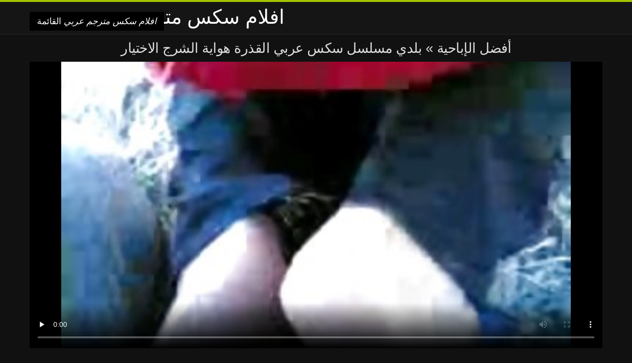

--- FILE ---
content_type: text/html; charset=UTF-8
request_url: https://ar.asoti.net/video/1982/%D8%A8%D9%84%D8%AF%D9%8A-%D9%85%D8%B3%D9%84%D8%B3%D9%84-%D8%B3%D9%83%D8%B3-%D8%B9%D8%B1%D8%A8%D9%8A-%D8%A7%D9%84%D9%82%D8%B0%D8%B1%D8%A9-%D9%87%D9%88%D8%A7%D9%8A%D8%A9-%D8%A7%D9%84%D8%B4%D8%B1%D8%AC-%D8%A7%D9%84%D8%A7%D8%AE%D8%AA%D9%8A%D8%A7%D8%B1/
body_size: 9158
content:
<!DOCTYPE html>
<html lang="ar" dir="rtl">
<head>
<meta charset="UTF-8">
<meta name="viewport" content="width=device-width, initial-scale=1">
<title>بلدي مسلسل سكس عربي القذرة هواية الشرج الاختيار | افلام سكس مترجم عربي </title>
<meta name="description" content="بلدي مسلسل سكس عربي القذرة هواية الشرج الاختيار"/>
<link rel="canonical" href="https://ar.asoti.net/video/1982/بلدي-مسلسل-سكس-عربي-القذرة-هواية-الشرج-الاختيار/"/>
<meta property="og:locale" content="ar"/>
<meta property="og:type" content="website"/>
<meta property="og:title" content="بلدي مسلسل سكس عربي القذرة هواية الشرج الاختيار | افلام سكس مترجم عربي "/>
<meta property="og:description" content="بلدي مسلسل سكس عربي القذرة هواية الشرج الاختيار"/>
<meta property="og:url" content="https://ar.asoti.net/video/1982/بلدي-مسلسل-سكس-عربي-القذرة-هواية-الشرج-الاختيار/"/>
<meta property="og:site_name" content="تحقق xxx أشرطة الفيديو على الانترنت مجانا "/>
<meta name="twitter:card" content="summary"/>
<meta name="twitter:description" content="بلدي مسلسل سكس عربي القذرة هواية الشرج الاختيار"/>
<meta name="twitter:title" content="بلدي مسلسل سكس عربي القذرة هواية الشرج الاختيار | افلام سكس مترجم عربي "/>
<link rel="stylesheet" type="text/css" href="https://ar.asoti.net/files/style.css" media="all"/>
<link rel="shortcut icon" type="image/x-icon" href="https://ar.asoti.net/files/rp.png">
<base target="_blank">
<style>body,
#over-ad{background-color:#111;color:#fff;}
a,
h1, h2, h3, h4{color:#ddd;}
#header .header,
#content.single .video-single .video-description .meta span.tags a{background-color:#151515;border-bottom-color:#252525;}
#header .header .navicon a{color:#aaa;}
#header .header .navicon a:hover{color:#fff;}
#header .search input{color:#fff;background:#222;border-color:#252525;}
#categories-list,
ul#filters li a{border-color:#252525;}
.pagenavi a,
#content.single #comments input, #content.single #comments textarea{background:#222 !important;color:#fff;}
#footer,
.video .video-header span,
#content.single .video-single .video-player .video-meta,
#content.single #comments li,
#content.single .video-single .video-description .meta{border-color:#222;}
.pagenavi span.current,
#aside ul li a,
#share-post ul li a{color:#111;}
.section-title.special,
.c-tabs-nav__link:hover{background:transparent;color:#fff;border-color:#222;}
#content.single #comments input, #content.single #comments textarea{border:1px solid #333;}
#header .search button{color:#888;}
@media (min-width: 560px) {
ul#filters li a:hover{background:transparent;color:#fff;border-color:#222;}
}
@media (min-width: 960px) {
#header .header .navicon a{background:#333;}
#header{border-bottom-color:#252525;}
}
#aside ul li{background-color:#ffffff;}
#aside.open{overflow:scroll;}
.meta{color:#444;}</style><style title="dynamic-css" class="options-output">a.btn, button.btn, .pagenavi a, .pagenavi span.current, #header .header .navicon a:hover{background-color:#a5c300;}
#aside ul li.close a i, ul#filters li.active a, .video .video-header span i, #content.single .video-single .video-player .video-meta i, .c-tabs-nav__link.is-active, #footer .seo-text h1, .video:hover .video-header h2{color:#a5c300;}
#content.single #comments input:focus, #content.single #comments textarea:focus, ul#filters li.active a, .c-tabs-nav__link.is-active{border-color:#a5c300;}
#header{border-top-color:#a5c300;}
@media (min-width: 1200px) {
.video, .video-thumb{height: auto; width:352px;}
}
@media (max-width: 1200px) {
.video, .video-thumb{height: auto; width:352px;}
}
@media (max-width: 960px) {
.video, .video-thumb{height: auto; width:352px;}
}
@media (max-width: 720px) {
.video, .video-thumb{height: auto; width:352px;}
}
@media (max-width: 560px) {
.video, .video-thumb{height: auto; width:320px;}
}
@media (max-width: 420px) {
.video, .video-thumb{height: auto; width:266.7px;}
}
@media (max-width: 320px) {
.video, .video-thumb{height: auto; width:213.3px;}
}
.video-header h2 {max-height: 17px;}
</style></head>
<body class="home blog" itemscope>
<aside id="aside">
<div id="mask" data-toggle="#aside"></div><ul>
<li class="close"><a href="#" target="_self" data-toggle="#aside"><i class="fa fa-close">افلام سكس مترجم عربي</i></a></li>
<li id="menu-item-5375" class="menu-item menu-item-type-taxonomy menu-item-object-category menu-item-5375"><a href="/category/amateur/">الهواة xxx</a></li><li id="menu-item-5375" class="menu-item menu-item-type-taxonomy menu-item-object-category menu-item-5375"><a href="/category/hd/">مثير hd</a></li><li id="menu-item-5375" class="menu-item menu-item-type-taxonomy menu-item-object-category menu-item-5375"><a href="/category/asian/">الجنس الشرقي</a></li><li id="menu-item-5375" class="menu-item menu-item-type-taxonomy menu-item-object-category menu-item-5375"><a href="/category/teens/">صغيرتي عارية</a></li><li id="menu-item-5375" class="menu-item menu-item-type-taxonomy menu-item-object-category menu-item-5375"><a href="/category/milf/">مثير جبهة مورو</a></li><li id="menu-item-5375" class="menu-item menu-item-type-taxonomy menu-item-object-category menu-item-5375"><a href="/category/matures/">ناضجة ومثير</a></li><li id="menu-item-5375" class="menu-item menu-item-type-taxonomy menu-item-object-category menu-item-5375"><a href="/category/blowjobs/">لطيف عارية</a></li><li id="menu-item-5375" class="menu-item menu-item-type-taxonomy menu-item-object-category menu-item-5375"><a href="/category/big_boobs/">كامل الثدي</a></li><li id="menu-item-5375" class="menu-item menu-item-type-taxonomy menu-item-object-category menu-item-5375"><a href="/category/hardcore/">المتشددين الفيديو</a></li><li id="menu-item-5375" class="menu-item menu-item-type-taxonomy menu-item-object-category menu-item-5375"><a href="/category/anal/">الجنس الشرجي</a></li><li id="menu-item-5375" class="menu-item menu-item-type-taxonomy menu-item-object-category menu-item-5375"><a href="/category/japanese/">اليابانية</a></li><li id="menu-item-5375" class="menu-item menu-item-type-taxonomy menu-item-object-category menu-item-5375"><a href="/category/cumshots/">شاعر المليون أشرطة الفيديو</a></li><li id="menu-item-5375" class="menu-item menu-item-type-taxonomy menu-item-object-category menu-item-5375"><a href="/category/masturbation/">الاستمناء</a></li><li id="menu-item-5375" class="menu-item menu-item-type-taxonomy menu-item-object-category menu-item-5375"><a href="/category/voyeur/">المتلصص</a></li><li id="menu-item-5375" class="menu-item menu-item-type-taxonomy menu-item-object-category menu-item-5375"><a href="/category/pussy/">كس</a></li><li id="menu-item-5375" class="menu-item menu-item-type-taxonomy menu-item-object-category menu-item-5375"><a href="/category/old+young/">قديم + شاب</a></li><li id="menu-item-5375" class="menu-item menu-item-type-taxonomy menu-item-object-category menu-item-5375"><a href="/category/babes/">الإباحية فاتنة</a></li><li id="menu-item-5375" class="menu-item menu-item-type-taxonomy menu-item-object-category menu-item-5375"><a href="/category/grannies/">غران</a></li><li id="menu-item-5375" class="menu-item menu-item-type-taxonomy menu-item-object-category menu-item-5375"><a href="/category/public_nudity/">عارية في الهواء الطلق</a></li><li id="menu-item-5375" class="menu-item menu-item-type-taxonomy menu-item-object-category menu-item-5375"><a href="/category/wife/">زوجة</a></li><li id="menu-item-5375" class="menu-item menu-item-type-taxonomy menu-item-object-category menu-item-5375"><a href="/category/bbw/">الدهون الساخنة النساء</a></li><li id="menu-item-5375" class="menu-item menu-item-type-taxonomy menu-item-object-category menu-item-5375"><a href="/category/lesbians/">مثليه أشرطة الفيديو</a></li><li id="menu-item-5375" class="menu-item menu-item-type-taxonomy menu-item-object-category menu-item-5375"><a href="/category/interracial/">مثير عرقي</a></li><li id="menu-item-5375" class="menu-item menu-item-type-taxonomy menu-item-object-category menu-item-5375"><a href="/category/blondes/">الشقراوات</a></li><li id="menu-item-5375" class="menu-item menu-item-type-taxonomy menu-item-object-category menu-item-5375"><a href="/category/hidden_cams/">كاميرات خفية</a></li><li id="menu-item-5375" class="menu-item menu-item-type-taxonomy menu-item-object-category menu-item-5375"><a href="/category/brunettes/">مثير السمراوات</a></li><li id="menu-item-5375" class="menu-item menu-item-type-taxonomy menu-item-object-category menu-item-5375"><a href="/category/german/">مثير الألمانية</a></li><li id="menu-item-5375" class="menu-item menu-item-type-taxonomy menu-item-object-category menu-item-5375"><a href="/category/creampie/">Creampie</a></li><li id="menu-item-5375" class="menu-item menu-item-type-taxonomy menu-item-object-category menu-item-5375"><a href="/category/tits/">الثدي</a></li><li id="menu-item-5375" class="menu-item menu-item-type-taxonomy menu-item-object-category menu-item-5375"><a href="/category/hairy/">مثير شعر</a></li><li id="menu-item-5375" class="menu-item menu-item-type-taxonomy menu-item-object-category menu-item-5375"><a href="/category/sex_toys/">الجنس ولعب اطفال</a></li><li id="menu-item-5375" class="menu-item menu-item-type-taxonomy menu-item-object-category menu-item-5375"><a href="/category/femdom/">مثير فيمدوم</a></li><li id="menu-item-5375" class="menu-item menu-item-type-taxonomy menu-item-object-category menu-item-5375"><a href="/category/handjobs/">الإستمناء</a></li><li id="menu-item-5375" class="menu-item menu-item-type-taxonomy menu-item-object-category menu-item-5375"><a href="/category/pov/">مثير بوف</a></li><li id="menu-item-5375" class="menu-item menu-item-type-taxonomy menu-item-object-category menu-item-5375"><a href="/category/bdsm/">عبودية الجنس</a></li><li id="menu-item-5375" class="menu-item menu-item-type-taxonomy menu-item-object-category menu-item-5375"><a href="/category/group_sex/">مجموعة الإباحية</a></li><li id="menu-item-5375" class="menu-item menu-item-type-taxonomy menu-item-object-category menu-item-5375"><a href="/category/flashing/">وامض</a></li><li id="menu-item-5375" class="menu-item menu-item-type-taxonomy menu-item-object-category menu-item-5375"><a href="/category/webcams/">مثير كاميرات</a></li><li id="menu-item-5375" class="menu-item menu-item-type-taxonomy menu-item-object-category menu-item-5375"><a href="/category/facials/">مثير الوجه</a></li><li id="menu-item-5375" class="menu-item menu-item-type-taxonomy menu-item-object-category menu-item-5375"><a href="/category/pornstars/">مجيد</a></li>
</ul>
</aside>
<header id="header">
<div class="header"> <div class="container"> <a href="https://ar.asoti.net"> <div style="color: white; font-size: 40px; margin-left: 100px;">افلام سكس مترجم عربي</div></a>
<nav class="navicon">
<a href="#" target="_self" data-toggle="#aside" style="color: white; 40px; background-color:#000000;"><i class="fa fa-navicon">افلام سكس مترجم عربي</i> <span>القائمة </span></a>
<a href="#" target="_self" class="right switch" data-toggle="body"><i class="fa fa-th-list">افلام سكس مترجم عربي</i></a>
</nav></div></div></header>
<style>.botones{position:relative;margin:6px 10px 0;text-align:center}
.botones a{border:1px solid #b7b7b7;display:block;width:49%;margin:0;line-height:28px;float:left;color:#525252;font-size:11px;font-weight:700;text-transform:uppercase;text-decoration:none;-moz-border-radius:4px;-o-border-radius:4px;-ms-border-radius:4px;-webkit-border-radius:4px;border-radius:4px;background:#e6e6e6;background:-moz-linear-gradient(top,#fff 0,#e6e6e6 100%);background:-webkit-gradient(linear,left top,left bottom,color-stop(0,#fff),color-stop(100%,#e6e6e6));background:-webkit-linear-gradient(top,#fff 0,#e6e6e6 100%);background:-o-linear-gradient(top,#fff 0,#e6e6e6 100%);background:-ms-linear-gradient(top,#fff 0,#e6e6e6 100%);background:linear-gradient(top,#fff 0,#e6e6e6 100%);filter:progid:DXImageTransform.Microsoft.gradient(startColorstr='#ffffff',endColorstr='#E6E6E6',GradientType=0)}
.botones a.baise{float:right}</style>
<main id="main">
<div class="container"> <section id="content" class="single"> <div> <article itemscope="" itemtype="http://schema.org/Article" class="video-single post-1982 post type-post status-publish format-standard has-post-thumbnail hentry category-porn"> <div class="video-player"><h1 class="video-title">
<span><a href="https://ar.asoti.net/">أفضل الإباحية </a></span> » بلدي مسلسل سكس عربي القذرة هواية الشرج الاختيار</h1>
<div class="player"> <div class="tr-reproductor">
<style>.play21 { padding-bottom: 50%; position: relative; overflow:hidden; clear: both; margin: 5px 0;}
.play21 video { position: absolute; top: 0; left: 0; width: 100%; height: 100%; background-color: #000; }</style>
<div class="play21">
<video preload="none" controls poster="https://ar.asoti.net/media/thumbs/2/v01982.jpg?1624149145"><source src="https://vs4.videosrc.net/s/6/66/6635a8aaa02df4a9b21d997d01ed0fb1.mp4?md5=4aS69DeiN_TAPzy8iUSjvw&expires=1769622197" type="video/mp4"/></video>
</div>
</div></div><div class="video-meta"> <span class="duration"><i class="fa fa-clock-o" aria-hidden="true"></i>03:19</span></div></div><div class="left-col"> <div id="tabs"> <div class="c-tabs-nav"> <a href="#" class="c-tabs-nav__link is-active"> <i class="fa fa-info-circle">افلام سكس مترجم عربي</i>
<span>حول الكبار xxx أشرطة الفيديو </span> </a> <div class="c-tab is-active"> <div class="c-tab__content video-description"> <div class="the-content"><p>بلدي مسلسل سكس عربي القذرة هواية الشرج الاختيار</p></div>

<footer class="meta">
<span style="color:#EEEEFF;"><strong>فئة XXX : </strong><a href="/category/arab/" class="link" alt="العربية الإباحية">العربية الإباحية </a>, <a href="/category/wife/" class="link" alt="زوجة">زوجة </a>,  
<a href="/tag/157/" class="link" alt="مسلسل سكس عربي">مسلسل سكس عربي </a>, </span>
</footer></div></div></div></div></div>
<div class="right-col">
<div id="ad-space">
&nbsp;
<!--banner -->
</div>
</div></article></div><div class="related">
<span class="section-title special">مماثلة الكبار xxx أفلام </span>
<article itemscope="" class="video infinite post-9052 post type-post status-publish format-standard has-post-thumbnail hentry category-porn"> <a href="https://ar.asoti.net/link.php" title="كاتي مورغان اقوى افلام السكس المترجمة الفتاة"> <figure class="video-thumb"> <div class="meta"> <span class="duration">06:23</span></div><img width="352" height="198" src="https://ar.asoti.net/media/thumbs/3/v09443.jpg?1626220987" data-original="https://ar.asoti.net/media/thumbs/3/v09443.jpg?1626220987" class="lazy attachment-loop-thumb size-loop-thumb wp-post-image" loading="lazy" alt=""/><noscript><img width="352" height="198" src="https://ar.asoti.net/media/thumbs/3/v09443.jpg?1626220987" class="attachment-loop-thumb size-loop-thumb wp-post-image" alt=""/></noscript></figure>
<header class="video-header"><span class="views"></span>
<h2>كاتي مورغان اقوى افلام السكس المترجمة الفتاة</h2>
</header></a></article><article itemscope="" class="video infinite post-9052 post type-post status-publish format-standard has-post-thumbnail hentry category-porn"> <a href="/video/9714/%D9%84%D9%8A%D9%86%D8%A7-%D8%B3%D8%A7%D9%83%D8%B3-%D9%85%D8%AA%D8%B1%D8%AC%D9%85-%D8%B9%D8%B1%D8%A8%D9%8A-%D8%AA%D9%8A%D9%83%D9%8A%D9%84%D8%A7-%D9%83%D9%85%D8%A7-%D8%AC%D9%8A%D9%84-%D8%A7%D9%84%D8%AD%D8%A8-%D8%A3%D9%86%D8%AA-%D8%A7%D9%84%D8%B4%D8%B1/" title="لينا ساكس مترجم عربي تيكيلا كما جيل الحب ، أنت الشر"> <figure class="video-thumb"> <div class="meta"> <span class="duration">01:45</span></div><img width="352" height="198" src="https://ar.asoti.net/media/thumbs/4/v09714.jpg?1624356098" data-original="https://ar.asoti.net/media/thumbs/4/v09714.jpg?1624356098" class="lazy attachment-loop-thumb size-loop-thumb wp-post-image" loading="lazy" alt=""/><noscript><img width="352" height="198" src="https://ar.asoti.net/media/thumbs/4/v09714.jpg?1624356098" class="attachment-loop-thumb size-loop-thumb wp-post-image" alt=""/></noscript></figure>
<header class="video-header"><span class="views"></span>
<h2>لينا ساكس مترجم عربي تيكيلا كما جيل الحب ، أنت الشر</h2>
</header></a></article><article itemscope="" class="video infinite post-9052 post type-post status-publish format-standard has-post-thumbnail hentry category-porn"> <a href="https://ar.asoti.net/link.php" title="إيطالية porno محارم مترجم ناضجة نجوم"> <figure class="video-thumb"> <div class="meta"> <span class="duration">03:10</span></div><img width="352" height="198" src="https://ar.asoti.net/media/thumbs/3/v09503.jpg?1624257997" data-original="https://ar.asoti.net/media/thumbs/3/v09503.jpg?1624257997" class="lazy attachment-loop-thumb size-loop-thumb wp-post-image" loading="lazy" alt=""/><noscript><img width="352" height="198" src="https://ar.asoti.net/media/thumbs/3/v09503.jpg?1624257997" class="attachment-loop-thumb size-loop-thumb wp-post-image" alt=""/></noscript></figure>
<header class="video-header"><span class="views"></span>
<h2>إيطالية porno محارم مترجم ناضجة نجوم</h2>
</header></a></article><article itemscope="" class="video infinite post-9052 post type-post status-publish format-standard has-post-thumbnail hentry category-porn"> <a href="/video/7226/%D9%85%D8%AB%D9%8A%D8%B1-%D8%A7%D9%84%D8%B3%D9%85%D8%B1%D8%A7%D9%88%D8%A7%D8%AA-%D8%A7%D9%81%D9%84%D8%A7%D9%85-%D9%85%D8%AD%D8%A7%D8%B1%D9%85-%D9%85%D8%AA%D8%B1%D8%AC%D9%85-%D8%B9%D8%B1%D8%A8%D9%8A-%D9%84%D8%B9%D8%A8%D8%A9-%D8%AC%D9%85%D9%8A%D9%84%D8%A9/" title="مثير السمراوات افلام محارم مترجم عربي لعبة جميلة"> <figure class="video-thumb"> <div class="meta"> <span class="duration">01:19</span></div><img width="352" height="198" src="https://ar.asoti.net/media/thumbs/6/v07226.jpg?1624182439" data-original="https://ar.asoti.net/media/thumbs/6/v07226.jpg?1624182439" class="lazy attachment-loop-thumb size-loop-thumb wp-post-image" loading="lazy" alt=""/><noscript><img width="352" height="198" src="https://ar.asoti.net/media/thumbs/6/v07226.jpg?1624182439" class="attachment-loop-thumb size-loop-thumb wp-post-image" alt=""/></noscript></figure>
<header class="video-header"><span class="views"></span>
<h2>مثير السمراوات افلام محارم مترجم عربي لعبة جميلة</h2>
</header></a></article><article itemscope="" class="video infinite post-9052 post type-post status-publish format-standard has-post-thumbnail hentry category-porn"> <a href="/video/9987/%D8%AC%D9%85%D9%8A%D9%84-%D9%8A%D9%82%D9%84%D9%83-%D9%81%D9%8A-%D9%85%D8%AD%D8%B7%D8%A9-%D8%A7%D9%84%D8%AD%D8%A7%D9%81%D9%84%D8%A7%D8%AA-%D8%A7%D9%84%D8%B1%D8%AC%D9%84-%D8%A7%D9%84%D8%B9%D8%AC%D9%88%D8%B2-%D8%A7%D8%A8%D9%86-%D8%A7%D8%AC%D9%85%D9%84-%D8%A7%D9%81%D9%84%D8%A7%D9%85-%D8%B3%D9%83%D8%B3-%D8%A7%D8%AC%D9%86%D8%A8%D9%8A-%D9%85%D8%AA%D8%B1%D8%AC%D9%85-%D8%A3%D8%AE%D9%8A%D9%87-400-/" title="جميل يقلك في محطة الحافلات. الرجل العجوز: ابن اجمل افلام سكس اجنبي مترجم أخيه 400 !!"> <figure class="video-thumb"> <div class="meta"> <span class="duration">02:18</span></div><img width="352" height="198" src="https://ar.asoti.net/media/thumbs/7/v09987.jpg?1627608794" data-original="https://ar.asoti.net/media/thumbs/7/v09987.jpg?1627608794" class="lazy attachment-loop-thumb size-loop-thumb wp-post-image" loading="lazy" alt=""/><noscript><img width="352" height="198" src="https://ar.asoti.net/media/thumbs/7/v09987.jpg?1627608794" class="attachment-loop-thumb size-loop-thumb wp-post-image" alt=""/></noscript></figure>
<header class="video-header"><span class="views"></span>
<h2>جميل يقلك في محطة الحافلات. الرجل العجوز: ابن اجمل افلام سكس اجنبي مترجم أخيه 400 !!</h2>
</header></a></article><article itemscope="" class="video infinite post-9052 post type-post status-publish format-standard has-post-thumbnail hentry category-porn"> <a href="/video/9756/%D8%B9%D8%B0%D8%B1%D8%A7%D8%A1-%D8%B5%D8%AF%D9%8A%D9%82%D8%A9-%D8%B4%D8%B1%D8%AC%D9%8A-%D8%AE%D8%B7%D9%88%D8%A9-%D9%85%D9%88%D8%A7%D9%82%D8%B9-%D8%A7%D8%A8%D8%A7%D8%AD%D9%8A%D8%A9-%D9%85%D8%AA%D8%B1%D8%AC%D9%85%D8%A9-%D9%84%D9%84%D8%B9%D8%B1%D8%A8%D9%8A%D8%A9-%D8%B4%D9%82%D9%8A%D9%82/" title="عذراء صديقة شرجي خطوة مواقع اباحية مترجمة للعربية شقيق"> <figure class="video-thumb"> <div class="meta"> <span class="duration">01:22</span></div><img width="352" height="198" src="https://ar.asoti.net/media/thumbs/6/v09756.jpg?1626830289" data-original="https://ar.asoti.net/media/thumbs/6/v09756.jpg?1626830289" class="lazy attachment-loop-thumb size-loop-thumb wp-post-image" loading="lazy" alt=""/><noscript><img width="352" height="198" src="https://ar.asoti.net/media/thumbs/6/v09756.jpg?1626830289" class="attachment-loop-thumb size-loop-thumb wp-post-image" alt=""/></noscript></figure>
<header class="video-header"><span class="views"></span>
<h2>عذراء صديقة شرجي خطوة مواقع اباحية مترجمة للعربية شقيق</h2>
</header></a></article><article itemscope="" class="video infinite post-9052 post type-post status-publish format-standard has-post-thumbnail hentry category-porn"> <a href="/video/9096/%D9%85%D8%AB%D9%8A%D8%B1-%D8%A7%D9%84%D8%AC%D9%85%D8%A7%D9%84-%D9%83%D8%A7%D8%B1%D9%85%D9%86-%D8%A7%D9%84%D8%AA%D9%88%D8%A7%D8%A6%D9%85-%D8%B3%D9%83%D8%B3-%D8%A7%D8%AC%D9%86%D8%A8%D9%8A-%D9%88%D8%B9%D8%B1%D8%A8%D9%8A-%D9%81%D9%8A%D9%84%D9%85/" title="مثير الجمال كارمن التوائم سكس اجنبي وعربي فيلم"> <figure class="video-thumb"> <div class="meta"> <span class="duration">02:10</span></div><img width="352" height="198" src="https://ar.asoti.net/media/thumbs/6/v09096.jpg?1626652962" data-original="https://ar.asoti.net/media/thumbs/6/v09096.jpg?1626652962" class="lazy attachment-loop-thumb size-loop-thumb wp-post-image" loading="lazy" alt=""/><noscript><img width="352" height="198" src="https://ar.asoti.net/media/thumbs/6/v09096.jpg?1626652962" class="attachment-loop-thumb size-loop-thumb wp-post-image" alt=""/></noscript></figure>
<header class="video-header"><span class="views"></span>
<h2>مثير الجمال كارمن التوائم سكس اجنبي وعربي فيلم</h2>
</header></a></article><article itemscope="" class="video infinite post-9052 post type-post status-publish format-standard has-post-thumbnail hentry category-porn"> <a href="https://ar.asoti.net/link.php" title="دا-صور كس ليون هو آلة مقاطع سكس مترجم عربي المياه"> <figure class="video-thumb"> <div class="meta"> <span class="duration">01:31</span></div><img width="352" height="198" src="https://ar.asoti.net/media/thumbs/2/v08232.jpg?1624088732" data-original="https://ar.asoti.net/media/thumbs/2/v08232.jpg?1624088732" class="lazy attachment-loop-thumb size-loop-thumb wp-post-image" loading="lazy" alt=""/><noscript><img width="352" height="198" src="https://ar.asoti.net/media/thumbs/2/v08232.jpg?1624088732" class="attachment-loop-thumb size-loop-thumb wp-post-image" alt=""/></noscript></figure>
<header class="video-header"><span class="views"></span>
<h2>دا-صور كس ليون هو آلة مقاطع سكس مترجم عربي المياه</h2>
</header></a></article><article itemscope="" class="video infinite post-9052 post type-post status-publish format-standard has-post-thumbnail hentry category-porn"> <a href="https://ar.asoti.net/link.php" title="جيسيكا افلام سكس محارم كامل مترجم 2"> <figure class="video-thumb"> <div class="meta"> <span class="duration">05:26</span></div><img width="352" height="198" src="https://ar.asoti.net/media/thumbs/3/v08993.jpg?1625794299" data-original="https://ar.asoti.net/media/thumbs/3/v08993.jpg?1625794299" class="lazy attachment-loop-thumb size-loop-thumb wp-post-image" loading="lazy" alt=""/><noscript><img width="352" height="198" src="https://ar.asoti.net/media/thumbs/3/v08993.jpg?1625794299" class="attachment-loop-thumb size-loop-thumb wp-post-image" alt=""/></noscript></figure>
<header class="video-header"><span class="views"></span>
<h2>جيسيكا افلام سكس محارم كامل مترجم 2</h2>
</header></a></article><article itemscope="" class="video infinite post-9052 post type-post status-publish format-standard has-post-thumbnail hentry category-porn"> <a href="https://ar.asoti.net/link.php" title="النحاس فلم سكس مترجم عربي الغزلان"> <figure class="video-thumb"> <div class="meta"> <span class="duration">04:36</span></div><img width="352" height="198" src="https://ar.asoti.net/media/thumbs/6/v09456.jpg?1624218422" data-original="https://ar.asoti.net/media/thumbs/6/v09456.jpg?1624218422" class="lazy attachment-loop-thumb size-loop-thumb wp-post-image" loading="lazy" alt=""/><noscript><img width="352" height="198" src="https://ar.asoti.net/media/thumbs/6/v09456.jpg?1624218422" class="attachment-loop-thumb size-loop-thumb wp-post-image" alt=""/></noscript></figure>
<header class="video-header"><span class="views"></span>
<h2>النحاس فلم سكس مترجم عربي الغزلان</h2>
</header></a></article><article itemscope="" class="video infinite post-9052 post type-post status-publish format-standard has-post-thumbnail hentry category-porn"> <a href="https://ar.asoti.net/link.php" title="ذكريات سكس مغربي مترجم رجل عجوز-الماس فلوريس"> <figure class="video-thumb"> <div class="meta"> <span class="duration">09:53</span></div><img width="352" height="198" src="https://ar.asoti.net/media/thumbs/6/v07766.jpg?1624204047" data-original="https://ar.asoti.net/media/thumbs/6/v07766.jpg?1624204047" class="lazy attachment-loop-thumb size-loop-thumb wp-post-image" loading="lazy" alt=""/><noscript><img width="352" height="198" src="https://ar.asoti.net/media/thumbs/6/v07766.jpg?1624204047" class="attachment-loop-thumb size-loop-thumb wp-post-image" alt=""/></noscript></figure>
<header class="video-header"><span class="views"></span>
<h2>ذكريات سكس مغربي مترجم رجل عجوز-الماس فلوريس</h2>
</header></a></article><article itemscope="" class="video infinite post-9052 post type-post status-publish format-standard has-post-thumbnail hentry category-porn"> <a href="https://ar.asoti.net/link.php" title="الساخنة في سن المراهقة مثلي الجنس في شاحنة فيديو سكس اجنبي مترجم"> <figure class="video-thumb"> <div class="meta"> <span class="duration">08:46</span></div><img width="352" height="198" src="https://ar.asoti.net/media/thumbs/1/v09471.jpg?1626917493" data-original="https://ar.asoti.net/media/thumbs/1/v09471.jpg?1626917493" class="lazy attachment-loop-thumb size-loop-thumb wp-post-image" loading="lazy" alt=""/><noscript><img width="352" height="198" src="https://ar.asoti.net/media/thumbs/1/v09471.jpg?1626917493" class="attachment-loop-thumb size-loop-thumb wp-post-image" alt=""/></noscript></figure>
<header class="video-header"><span class="views"></span>
<h2>الساخنة في سن المراهقة مثلي الجنس في شاحنة فيديو سكس اجنبي مترجم</h2>
</header></a></article><article itemscope="" class="video infinite post-9052 post type-post status-publish format-standard has-post-thumbnail hentry category-porn"> <a href="/video/7894/%D9%81%D8%A7%D8%AA%D9%86%D8%A9-%D8%A7%D9%84%D8%B4%D8%B1%D8%AC-%D8%B5%D8%A8%D8%A7%D8%AD-%D9%81%D9%8A%D8%AF%D9%8A%D9%88-%D9%85%D8%AD%D8%A7%D8%B1%D9%85-%D9%85%D8%AA%D8%B1%D8%AC%D9%85-%D8%A7%D9%84%D9%8A%D9%88%D9%85-%D8%A8%D8%B9%D8%AF-%D8%A7%D9%84%D8%A7%D9%86%D8%B6%D9%85%D8%A7%D9%85-%D8%A5%D9%8A%D9%81%D9%84%D9%8A%D9%86-%D9%88-loaches/" title="فاتنة-الشرج-صباح فيديو محارم مترجم اليوم بعد الانضمام إيفلين و Loaches"> <figure class="video-thumb"> <div class="meta"> <span class="duration">03:13</span></div><img width="352" height="198" src="https://ar.asoti.net/media/thumbs/4/v07894.jpg?1624275122" data-original="https://ar.asoti.net/media/thumbs/4/v07894.jpg?1624275122" class="lazy attachment-loop-thumb size-loop-thumb wp-post-image" loading="lazy" alt=""/><noscript><img width="352" height="198" src="https://ar.asoti.net/media/thumbs/4/v07894.jpg?1624275122" class="attachment-loop-thumb size-loop-thumb wp-post-image" alt=""/></noscript></figure>
<header class="video-header"><span class="views"></span>
<h2>فاتنة-الشرج-صباح فيديو محارم مترجم اليوم بعد الانضمام إيفلين و Loaches</h2>
</header></a></article><article itemscope="" class="video infinite post-9052 post type-post status-publish format-standard has-post-thumbnail hentry category-porn"> <a href="https://ar.asoti.net/link.php" title="المراهقة, الناس, طبيعة سكس عربي جديد مترجم"> <figure class="video-thumb"> <div class="meta"> <span class="duration">03:59</span></div><img width="352" height="198" src="https://ar.asoti.net/media/thumbs/1/v00881.jpg?1625271422" data-original="https://ar.asoti.net/media/thumbs/1/v00881.jpg?1625271422" class="lazy attachment-loop-thumb size-loop-thumb wp-post-image" loading="lazy" alt=""/><noscript><img width="352" height="198" src="https://ar.asoti.net/media/thumbs/1/v00881.jpg?1625271422" class="attachment-loop-thumb size-loop-thumb wp-post-image" alt=""/></noscript></figure>
<header class="video-header"><span class="views"></span>
<h2>المراهقة, الناس, طبيعة سكس عربي جديد مترجم</h2>
</header></a></article><article itemscope="" class="video infinite post-9052 post type-post status-publish format-standard has-post-thumbnail hentry category-porn"> <a href="/video/4601/%D8%A7%D9%84%D9%85%D9%86%D8%B7%D9%82%D8%A9-%D8%A7%D9%84%D8%AC%D9%86%D9%88%D8%A8%D9%8A%D8%A9-%D9%85%D9%86-%D9%85%D8%AA%D9%86%D9%83%D8%B1%D8%A7-%D9%81%D9%8A-%D8%B2%D9%8A-%D8%B3%D8%A7%D9%83%D8%B3-%D8%A7%D8%AE%D9%88%D8%A7%D8%AA-%D9%85%D8%AA%D8%B1%D8%AC%D9%85-%D8%A7%D9%84%D8%B4%D8%B1%D8%B7%D8%A9/" title="المنطقة الجنوبية من متنكرا في زي ساكس اخوات مترجم الشرطة"> <figure class="video-thumb"> <div class="meta"> <span class="duration">06:34</span></div><img width="352" height="198" src="https://ar.asoti.net/media/thumbs/1/v04601.jpg?1624177889" data-original="https://ar.asoti.net/media/thumbs/1/v04601.jpg?1624177889" class="lazy attachment-loop-thumb size-loop-thumb wp-post-image" loading="lazy" alt=""/><noscript><img width="352" height="198" src="https://ar.asoti.net/media/thumbs/1/v04601.jpg?1624177889" class="attachment-loop-thumb size-loop-thumb wp-post-image" alt=""/></noscript></figure>
<header class="video-header"><span class="views"></span>
<h2>المنطقة الجنوبية من متنكرا في زي ساكس اخوات مترجم الشرطة</h2>
</header></a></article><article itemscope="" class="video infinite post-9052 post type-post status-publish format-standard has-post-thumbnail hentry category-porn"> <a href="/video/8766/%D9%84%D9%8A%D9%86%D8%A7-%D8%B3%D9%83%D8%B3-%D8%B7%D9%88%D9%8A%D9%84-%D9%85%D8%AA%D8%B1%D8%AC%D9%85-%D8%B9%D8%B1%D8%A8%D9%8A-%D9%83%D9%88%D9%81%D8%A7%D8%AA%D8%B4-%D8%B4%D9%82%D8%B1%D8%A7%D8%A1/" title="لينا سكس طويل مترجم عربي كوفاتش شقراء"> <figure class="video-thumb"> <div class="meta"> <span class="duration">12:32</span></div><img width="352" height="198" src="https://ar.asoti.net/media/thumbs/6/v08766.jpg?1628487123" data-original="https://ar.asoti.net/media/thumbs/6/v08766.jpg?1628487123" class="lazy attachment-loop-thumb size-loop-thumb wp-post-image" loading="lazy" alt=""/><noscript><img width="352" height="198" src="https://ar.asoti.net/media/thumbs/6/v08766.jpg?1628487123" class="attachment-loop-thumb size-loop-thumb wp-post-image" alt=""/></noscript></figure>
<header class="video-header"><span class="views"></span>
<h2>لينا سكس طويل مترجم عربي كوفاتش شقراء</h2>
</header></a></article><article itemscope="" class="video infinite post-8694 post type-post status-publish format-standard has-post-thumbnail hentry category-porn">
<a href="https://ar.asoti.net/link.php" title="أنا أفهم افلام سيكس مترجم عربي ، كل ما تتخيل"> <figure class="video-thumb"> <div class="meta"> <span class="duration">02:04</span></div><img width="352" height="198" src="https://ar.asoti.net/media/thumbs/4/v08694.jpg?1628213671" data-original="https://ar.asoti.net/media/thumbs/4/v08694.jpg?1628213671" class="lazy attachment-loop-thumb size-loop-thumb wp-post-image" loading="lazy" alt=""/><noscript><img width="352" height="198" src="https://ar.asoti.net/media/thumbs/4/v08694.jpg?1628213671" class="attachment-loop-thumb size-loop-thumb wp-post-image" alt=""/></noscript></figure>
<header class="video-header"><span class="views"></span>
<h2>أنا أفهم افلام سيكس مترجم عربي ، كل ما تتخيل</h2>
</header></a></article><article itemscope="" class="video infinite post-8441 post type-post status-publish format-standard has-post-thumbnail hentry category-porn">
<a href="https://ar.asoti.net/link.php" title="النمط الإيطالي كس محارم مترجم 2"> <figure class="video-thumb"> <div class="meta"> <span class="duration">08:28</span></div><img width="352" height="198" src="https://ar.asoti.net/media/thumbs/1/v08441.jpg?1626308307" data-original="https://ar.asoti.net/media/thumbs/1/v08441.jpg?1626308307" class="lazy attachment-loop-thumb size-loop-thumb wp-post-image" loading="lazy" alt=""/><noscript><img width="352" height="198" src="https://ar.asoti.net/media/thumbs/1/v08441.jpg?1626308307" class="attachment-loop-thumb size-loop-thumb wp-post-image" alt=""/></noscript></figure>
<header class="video-header"><span class="views"></span>
<h2>النمط الإيطالي كس محارم مترجم 2</h2>
</header></a></article><article itemscope="" class="video infinite post-9484 post type-post status-publish format-standard has-post-thumbnail hentry category-porn">
<a href="/video/9484/%D9%85%D8%AB%D9%84%D9%8A%D8%A9-%D8%A7%D9%84%D8%AC%D9%86%D8%B3-%D8%A7%D9%84%D8%B5%D8%AE%D9%88%D8%B1-%D8%A7%D9%81%D9%84%D8%A7%D9%85-%D8%B3%D9%83%D8%B3-%D9%85%D8%AA%D8%B1%D8%AC%D9%85-%D8%AF%D9%8A%D9%88%D8%AB/" title="مثلية افلام سكس مترجم ديوث الجنس الصخور"> <figure class="video-thumb"> <div class="meta"> <span class="duration">06:19</span></div><img width="352" height="198" src="https://ar.asoti.net/media/thumbs/4/v09484.jpg?1624312015" data-original="https://ar.asoti.net/media/thumbs/4/v09484.jpg?1624312015" class="lazy attachment-loop-thumb size-loop-thumb wp-post-image" loading="lazy" alt=""/><noscript><img width="352" height="198" src="https://ar.asoti.net/media/thumbs/4/v09484.jpg?1624312015" class="attachment-loop-thumb size-loop-thumb wp-post-image" alt=""/></noscript></figure>
<header class="video-header"><span class="views"></span>
<h2>مثلية افلام سكس مترجم ديوث الجنس الصخور</h2>
</header></a></article><article itemscope="" class="video infinite post-5905 post type-post status-publish format-standard has-post-thumbnail hentry category-porn">
<a href="/video/5905/18-%D8%B3%D9%86%D8%A9-%D9%85%D9%86-%D8%A7%D9%84%D8%B9%D9%85%D8%B1-%D8%A7%D8%AD%D9%84%D9%89-%D8%B3%D9%83%D8%B3-%D9%85%D8%AA%D8%B1%D8%AC%D9%85-%D8%B9%D8%B1%D8%A8%D9%8A-%D8%A7%D9%84%D9%82%D9%8A%D8%A7%D9%85-%D8%A7%D9%84%D8%B4%D8%B1%D8%AC/" title="18 سنة من العمر احلى سكس مترجم عربي القيام الشرج"> <figure class="video-thumb"> <div class="meta"> <span class="duration">02:46</span></div><img width="352" height="198" src="https://ar.asoti.net/media/thumbs/5/v05905.jpg?1624344417" data-original="https://ar.asoti.net/media/thumbs/5/v05905.jpg?1624344417" class="lazy attachment-loop-thumb size-loop-thumb wp-post-image" loading="lazy" alt=""/><noscript><img width="352" height="198" src="https://ar.asoti.net/media/thumbs/5/v05905.jpg?1624344417" class="attachment-loop-thumb size-loop-thumb wp-post-image" alt=""/></noscript></figure>
<header class="video-header"><span class="views"></span>
<h2>18 سنة من العمر احلى سكس مترجم عربي القيام الشرج</h2>
</header></a></article><article itemscope="" class="video infinite post-7877 post type-post status-publish format-standard has-post-thumbnail hentry category-porn">
<a href="/video/7877/%D8%A7%D9%84%D8%AD%D8%A8-%D8%A3%D9%86%D8%A7-8-%D8%A7%D9%84%D9%84%D8%B9%D9%86%D8%A9-%D9%85%D8%AD%D8%A7%D8%B1%D9%85-%D8%B3%D9%83%D8%B3-%D9%85%D8%AA%D8%B1%D8%AC%D9%85-%D8%B9%D8%B1%D8%A8%D9%8A/" title="الحب أنا 8 اللعنة محارم سكس مترجم عربي"> <figure class="video-thumb"> <div class="meta"> <span class="duration">09:26</span></div><img width="352" height="198" src="https://ar.asoti.net/media/thumbs/7/v07877.jpg?1625443317" data-original="https://ar.asoti.net/media/thumbs/7/v07877.jpg?1625443317" class="lazy attachment-loop-thumb size-loop-thumb wp-post-image" loading="lazy" alt=""/><noscript><img width="352" height="198" src="https://ar.asoti.net/media/thumbs/7/v07877.jpg?1625443317" class="attachment-loop-thumb size-loop-thumb wp-post-image" alt=""/></noscript></figure>
<header class="video-header"><span class="views"></span>
<h2>الحب أنا 8 اللعنة محارم سكس مترجم عربي</h2>
</header></a></article><article itemscope="" class="video infinite post-5496 post type-post status-publish format-standard has-post-thumbnail hentry category-porn">
<a href="/video/5496/%D8%B9%D9%86%D8%AF%D9%85%D8%A7-%D8%A7%D9%84%D8%AD%D9%85%D9%84-%D8%B9%D9%84%D9%89-%D8%B3%D9%83%D8%B3-%D8%A7%D8%AC%D9%86%D8%A8%D9%8A-%D9%85%D8%AA%D8%B1%D8%AC%D9%85-%D8%B9%D8%B1%D8%A8%D9%8A-%D8%AC%D8%AF%D9%8A%D8%AF-%D9%88%D8%AC%D9%87%D9%87%D8%A7/" title="عندما الحمل على وجهها سكس اجنبي مترجم عربي جديد"> <figure class="video-thumb"> <div class="meta"> <span class="duration">02:34</span></div><img width="352" height="198" src="https://ar.asoti.net/media/thumbs/6/v05496.jpg?1627084972" data-original="https://ar.asoti.net/media/thumbs/6/v05496.jpg?1627084972" class="lazy attachment-loop-thumb size-loop-thumb wp-post-image" loading="lazy" alt=""/><noscript><img width="352" height="198" src="https://ar.asoti.net/media/thumbs/6/v05496.jpg?1627084972" class="attachment-loop-thumb size-loop-thumb wp-post-image" alt=""/></noscript></figure>
<header class="video-header"><span class="views"></span>
<h2>عندما الحمل على وجهها سكس اجنبي مترجم عربي جديد</h2>
</header></a></article><article itemscope="" class="video infinite post-9858 post type-post status-publish format-standard has-post-thumbnail hentry category-porn">
<a href="/video/9858/-%D8%B3%D9%83%D8%B3-%D9%85%D8%AA%D8%B1%D8%AC%D9%85-%D8%A7%D8%AD%D8%AA%D8%B1%D8%A7%D9%81%D9%8A-%D8%A3%D8%B3%D9%88%D8%AF-%D9%84%D8%B7%D9%8A%D9%81-%D9%8A%D8%AD%D8%B5%D9%84-%D8%A7%D8%AE%D8%AA%D8%B1%D9%82%D8%AA-%D9%81%D9%8A-%D8%A7%D9%84%D9%85%D9%87%D8%A8%D9%84/" title="- أسود سكس مترجم احترافي لطيف يحصل اخترقت في المهبل"> <figure class="video-thumb"> <div class="meta"> <span class="duration">01:20</span></div><img width="352" height="198" src="https://ar.asoti.net/media/thumbs/8/v09858.jpg?1626568428" data-original="https://ar.asoti.net/media/thumbs/8/v09858.jpg?1626568428" class="lazy attachment-loop-thumb size-loop-thumb wp-post-image" loading="lazy" alt=""/><noscript><img width="352" height="198" src="https://ar.asoti.net/media/thumbs/8/v09858.jpg?1626568428" class="attachment-loop-thumb size-loop-thumb wp-post-image" alt=""/></noscript></figure>
<header class="video-header"><span class="views"></span>
<h2>- أسود سكس مترجم احترافي لطيف يحصل اخترقت في المهبل</h2>
</header></a></article><article itemscope="" class="video infinite post-8612 post type-post status-publish format-standard has-post-thumbnail hentry category-porn">
<a href="/video/8612/%D9%81%D8%A7%D8%AA%D9%86%D8%A9-%D9%83%D8%A7%D9%85%D9%8A%D8%B1%D8%A7-%D8%B3%D9%83%D8%B3-%D9%85%D8%AD%D8%A7%D8%B1%D9%85-%D8%AD%D9%82%D9%8A%D9%82%D9%8A-%D9%85%D8%AA%D8%B1%D8%AC%D9%85-%D9%88%D9%8A%D8%A8/" title="فاتنة كاميرا ويب سكس محارم حقيقي مترجم"> <figure class="video-thumb"> <div class="meta"> <span class="duration">03:32</span></div><img width="352" height="198" src="https://ar.asoti.net/media/thumbs/2/v08612.jpg?1624123038" data-original="https://ar.asoti.net/media/thumbs/2/v08612.jpg?1624123038" class="lazy attachment-loop-thumb size-loop-thumb wp-post-image" loading="lazy" alt=""/><noscript><img width="352" height="198" src="https://ar.asoti.net/media/thumbs/2/v08612.jpg?1624123038" class="attachment-loop-thumb size-loop-thumb wp-post-image" alt=""/></noscript></figure>
<header class="video-header"><span class="views"></span>
<h2>فاتنة كاميرا ويب سكس محارم حقيقي مترجم</h2>
</header></a></article><article itemscope="" class="video infinite post-919 post type-post status-publish format-standard has-post-thumbnail hentry category-porn">
<a href="/video/919/%D8%A7%D9%84%D9%85%D9%88%D8%A7%D9%82%D8%AF-%D8%A7%D9%84%D9%86%D8%B3%D8%A7%D8%A1-%D8%B3%D9%83%D8%B3-%D8%A3%D8%AC%D9%86%D8%A8%D9%8A%D8%A9-%D9%85%D8%AA%D8%B1%D8%AC%D9%85%D8%A9-%D9%88%D8%B5%D8%AF%D9%8A%D9%82%D8%A9/" title="المواقد النساء سكس أجنبية مترجمة وصديقة"> <figure class="video-thumb"> <div class="meta"> <span class="duration">03:41</span></div><img width="352" height="198" src="https://ar.asoti.net/media/thumbs/9/v00919.jpg?1624346197" data-original="https://ar.asoti.net/media/thumbs/9/v00919.jpg?1624346197" class="lazy attachment-loop-thumb size-loop-thumb wp-post-image" loading="lazy" alt=""/><noscript><img width="352" height="198" src="https://ar.asoti.net/media/thumbs/9/v00919.jpg?1624346197" class="attachment-loop-thumb size-loop-thumb wp-post-image" alt=""/></noscript></figure>
<header class="video-header"><span class="views"></span>
<h2>المواقد النساء سكس أجنبية مترجمة وصديقة</h2>
</header></a></article><article itemscope="" class="video infinite post-8530 post type-post status-publish format-standard has-post-thumbnail hentry category-porn">
<a href="/video/8530/%D8%AC%D9%8A%D8%AF-%D9%88%D8%A8%D8%A7%D9%85%D9%8A%D9%84%D8%A7-%D8%A7%D9%81%D8%B6%D9%84-%D9%85%D9%88%D9%82%D8%B9-%D8%B3%D9%83%D8%B3-%D9%85%D8%AA%D8%B1%D8%AC%D9%85-%D8%B9%D8%B1%D8%A8%D9%8A/" title="جيد وباميلا - افضل موقع سكس مترجم عربي"> <figure class="video-thumb"> <div class="meta"> <span class="duration">05:17</span></div><img width="352" height="198" src="https://ar.asoti.net/media/thumbs/0/v08530.jpg?1625964427" data-original="https://ar.asoti.net/media/thumbs/0/v08530.jpg?1625964427" class="lazy attachment-loop-thumb size-loop-thumb wp-post-image" loading="lazy" alt=""/><noscript><img width="352" height="198" src="https://ar.asoti.net/media/thumbs/0/v08530.jpg?1625964427" class="attachment-loop-thumb size-loop-thumb wp-post-image" alt=""/></noscript></figure>
<header class="video-header"><span class="views"></span>
<h2>جيد وباميلا - افضل موقع سكس مترجم عربي</h2>
</header></a></article><article itemscope="" class="video infinite post-8553 post type-post status-publish format-standard has-post-thumbnail hentry category-porn">
<a href="/video/8553/%D8%A7%D9%84%D8%AC%D9%85%D8%A7%D9%84-%D8%A7%D9%81%D9%84%D8%A7%D9%85-%D8%B3%D9%83%D8%B3-%D8%A7%D8%AC%D9%86%D8%A8%D9%8A-%D9%85%D8%AF%D8%A8%D9%84%D8%AC-%D8%A7%D9%84%D8%A8%D8%B1%D9%8A%D8%B7%D8%A7%D9%86%D9%8A-%D9%83%D9%84%D9%88-%D9%85%D9%86%D9%81%D8%B1%D8%AF%D8%A7/" title="الجمال افلام سكس اجنبي مدبلج البريطاني كلو منفردا"> <figure class="video-thumb"> <div class="meta"> <span class="duration">10:29</span></div><img width="352" height="198" src="https://ar.asoti.net/media/thumbs/3/v08553.jpg?1624144655" data-original="https://ar.asoti.net/media/thumbs/3/v08553.jpg?1624144655" class="lazy attachment-loop-thumb size-loop-thumb wp-post-image" loading="lazy" alt=""/><noscript><img width="352" height="198" src="https://ar.asoti.net/media/thumbs/3/v08553.jpg?1624144655" class="attachment-loop-thumb size-loop-thumb wp-post-image" alt=""/></noscript></figure>
<header class="video-header"><span class="views"></span>
<h2>الجمال افلام سكس اجنبي مدبلج البريطاني كلو منفردا</h2>
</header></a></article><article itemscope="" class="video infinite post-8420 post type-post status-publish format-standard has-post-thumbnail hentry category-porn">
<a href="/video/8420/%D9%81%D9%86%D8%A7%D8%AF%D9%82-%D8%A7%D9%81%D9%84%D8%A7%D9%85-%D8%B3%D9%83%D8%B3-%D8%B9%D9%86%D9%8A%D9%81-%D9%85%D8%AA%D8%B1%D8%AC%D9%85-%D9%81%D9%8A-machka-star-chile/" title="فنادق في Machka star افلام سكس عنيف مترجم Chile"> <figure class="video-thumb"> <div class="meta"> <span class="duration">09:00</span></div><img width="352" height="198" src="https://ar.asoti.net/media/thumbs/0/v08420.jpg?1625014002" data-original="https://ar.asoti.net/media/thumbs/0/v08420.jpg?1625014002" class="lazy attachment-loop-thumb size-loop-thumb wp-post-image" loading="lazy" alt=""/><noscript><img width="352" height="198" src="https://ar.asoti.net/media/thumbs/0/v08420.jpg?1625014002" class="attachment-loop-thumb size-loop-thumb wp-post-image" alt=""/></noscript></figure>
<header class="video-header"><span class="views"></span>
<h2>فنادق في Machka star افلام سكس عنيف مترجم Chile</h2>
</header></a></article><article itemscope="" class="video infinite post-6901 post type-post status-publish format-standard has-post-thumbnail hentry category-porn">
<a href="/video/6901/%D8%A7%D9%86%D8%A7%D8%B3%D8%AA%D8%A7%D8%B2%D9%8A%D8%A7-%D9%81%D8%A7%D8%B1%D8%B3-%D9%81%D9%8A-sex%D9%85%D8%AA%D8%B1%D8%AC%D9%85-%D8%B9%D8%B1%D8%A8%D9%8A-%D8%A7%D9%84%D8%AD%D8%A7%D9%81%D9%84%D8%A9/" title="اناستازيا sexمترجم عربي فارس في الحافلة"> <figure class="video-thumb"> <div class="meta"> <span class="duration">09:24</span></div><img width="352" height="198" src="https://ar.asoti.net/media/thumbs/1/v06901.jpg?1626913994" data-original="https://ar.asoti.net/media/thumbs/1/v06901.jpg?1626913994" class="lazy attachment-loop-thumb size-loop-thumb wp-post-image" loading="lazy" alt=""/><noscript><img width="352" height="198" src="https://ar.asoti.net/media/thumbs/1/v06901.jpg?1626913994" class="attachment-loop-thumb size-loop-thumb wp-post-image" alt=""/></noscript></figure>
<header class="video-header"><span class="views"></span>
<h2>اناستازيا sexمترجم عربي فارس في الحافلة</h2>
</header></a></article><article itemscope="" class="video infinite post-7992 post type-post status-publish format-standard has-post-thumbnail hentry category-porn">
<a href="/video/7992/%D8%A3%D9%86%D8%A7-%D9%81%D8%AA%D8%A7%D8%A9-%D9%83%D8%A8%D9%8A%D8%B1%D8%A9-%D8%A7%D9%84%D8%A2%D9%86-8-%D8%B3%D9%83%D8%B3-%D9%85%D8%AA%D8%B1%D8%AC%D9%85-%D8%B3%D8%A7%D8%AE%D9%86/" title="أنا فتاة كبيرة سكس مترجم ساخن الآن 8"> <figure class="video-thumb"> <div class="meta"> <span class="duration">01:15</span></div><img width="352" height="198" src="https://ar.asoti.net/media/thumbs/2/v07992.jpg?1624226509" data-original="https://ar.asoti.net/media/thumbs/2/v07992.jpg?1624226509" class="lazy attachment-loop-thumb size-loop-thumb wp-post-image" loading="lazy" alt=""/><noscript><img width="352" height="198" src="https://ar.asoti.net/media/thumbs/2/v07992.jpg?1624226509" class="attachment-loop-thumb size-loop-thumb wp-post-image" alt=""/></noscript></figure>
<header class="video-header"><span class="views"></span>
<h2>أنا فتاة كبيرة سكس مترجم ساخن الآن 8</h2>
</header></a></article><article itemscope="" class="video infinite post-905 post type-post status-publish format-standard has-post-thumbnail hentry category-porn">
<a href="/video/905/%D8%A5%D9%8A%D9%81%D8%A7-%D8%B3%D9%83%D8%B3-%D9%83%D9%84%D8%A7%D8%B3%D9%8A%D9%83%D9%8A-%D9%85%D8%AA%D8%B1%D8%AC%D9%85-%D8%B9%D8%B1%D8%A8%D9%8A-%D9%84%D9%88%D8%B1%D8%A7%D9%86%D8%B3-%D8%A7%D9%84%D9%83%D8%B1%D8%AA%D9%88%D9%86/" title="إيفا سكس كلاسيكي مترجم عربي لورانس الكرتون"> <figure class="video-thumb"> <div class="meta"> <span class="duration">10:00</span></div><img width="352" height="198" src="https://ar.asoti.net/media/thumbs/5/v00905.jpg?1624244483" data-original="https://ar.asoti.net/media/thumbs/5/v00905.jpg?1624244483" class="lazy attachment-loop-thumb size-loop-thumb wp-post-image" loading="lazy" alt=""/><noscript><img width="352" height="198" src="https://ar.asoti.net/media/thumbs/5/v00905.jpg?1624244483" class="attachment-loop-thumb size-loop-thumb wp-post-image" alt=""/></noscript></figure>
<header class="video-header"><span class="views"></span>
<h2>إيفا سكس كلاسيكي مترجم عربي لورانس الكرتون</h2>
</header></a></article><article itemscope="" class="video infinite post-8550 post type-post status-publish format-standard has-post-thumbnail hentry category-porn">
<a href="/video/8550/%D8%A7%D9%84%D9%81%D8%AA%D9%8A%D8%A7%D8%AA-%D9%87%D8%A7%D9%8A%D8%AF%D9%86-%D9%83%D8%A7%D9%84%D9%8A-%D9%85%D9%8A%D9%83%D8%B1%D9%88%D9%81%D9%88%D9%86-%D8%A7%D8%AC%D9%85%D9%84-%D8%A7%D9%81%D9%84%D8%A7%D9%85-%D8%B3%D9%83%D8%B3-%D9%85%D8%AA%D8%B1%D8%AC%D9%85/" title="الفتيات هايدن اجمل افلام سكس مترجم كالي ميكروفون"> <figure class="video-thumb"> <div class="meta"> <span class="duration">03:19</span></div><img width="352" height="198" src="https://ar.asoti.net/media/thumbs/0/v08550.jpg?1624124851" data-original="https://ar.asoti.net/media/thumbs/0/v08550.jpg?1624124851" class="lazy attachment-loop-thumb size-loop-thumb wp-post-image" loading="lazy" alt=""/><noscript><img width="352" height="198" src="https://ar.asoti.net/media/thumbs/0/v08550.jpg?1624124851" class="attachment-loop-thumb size-loop-thumb wp-post-image" alt=""/></noscript></figure>
<header class="video-header"><span class="views"></span>
<h2>الفتيات هايدن اجمل افلام سكس مترجم كالي ميكروفون</h2>
</header></a></article>
</div></section></div></main>
<footer id="footer">
<div class="container"> <div class="footer">

<p style="text-align: justify;"><a href="/tag/5/">porno مترجم</a>, <a href="/tag/92/">porno مترجم عربي</a>, <a href="/tag/48/">sex arab مترجم</a>, <a href="/tag/52/">sex مترجم عربي</a>, <a href="/tag/58/">xnxx اجنبي مترجم</a>, <a href="/tag/7/">xnxx مترجم عربي</a>, <a href="/tag/30/">xnxx مترجم محارم</a>, <a href="/tag/16/">أفلام سكس مترجمه</a>, <a href="/tag/32/">افلام بورنو مترجمة</a>, <a href="/tag/26/">افلام جنس مترجم</a>, <a href="/tag/6/">افلام سكس اجنبي مترجم</a>, <a href="/tag/17/">افلام سكس اجنبي مترجم عربي</a>, <a href="/tag/29/">افلام سكس اجنبي مترجمه</a>, <a href="/tag/91/">افلام سكس اجنبي مترجمه عربي</a>, <a href="/tag/94/">افلام سكس اجنبي محارم</a>, <a href="/tag/70/">افلام سكس اجنبي وعربي</a>, <a href="/tag/76/">افلام سكس جديده مترجمه</a>, <a href="/tag/42/">افلام سكس طويلة مترجمة</a>, <a href="/tag/22/">افلام سكس عربي مترجم</a>, <a href="/tag/40/">افلام سكس مترجم جديد</a>, <a href="/tag/36/">افلام سكس مترجمة للعربية</a>, <a href="/tag/9/">افلام سكس محارم مترجم</a>, <a href="/tag/85/">افلام سكس محارم مترجم عربي</a>, <a href="/tag/39/">افلام سيكس مترجمة</a>, <a href="/tag/49/">افلام محارم مترجم</a>, <a href="/tag/77/">افلامسكس مترجم</a>, <a href="/tag/71/">اكبر موقع سكس مترجم</a>, <a href="/tag/47/">بورنو مترجم عربي</a>, <a href="/tag/88/">بورنو محارم مترجم</a>, <a href="/tag/93/">تحميل افلام سكس مترجمة</a>, <a href="/tag/41/">جنس محارم مترجم</a>, <a href="/tag/67/">سكس أجنبى مترجم</a>, <a href="/tag/15/">سكس اجنبى مترجم</a>, <a href="/tag/87/">سكس اجنبى مترجم عربى</a>, <a href="/tag/69/">سكس اجنبي عربي</a>, <a href="/tag/2/">سكس اجنبي مترجم</a>, <a href="/tag/56/">سكس اجنبي مترجم جديد</a>, <a href="/tag/8/">سكس اجنبي مترجم عربي</a>, <a href="/tag/62/">سكس اجنبي مترجم للعربية</a>, <a href="/tag/78/">سكس اجنبي مترجم محارم</a>, <a href="/tag/63/">سكس اجنبي محارم مترجم</a>, <a href="/tag/20/">سكس اجنبي وعربي</a>, <a href="/tag/19/">سكس احترافي مترجم</a>, <a href="/tag/84/">سكس اخوات مترجم عربي</a>, <a href="/tag/97/">سكس افريقي مترجم</a>, <a href="/tag/90/">سكس المترجم</a>, <a href="/tag/81/">سكس امريكي مترجم عربي</a>, <a href="/tag/79/">سكس امهات مترجم جديد</a>, <a href="/tag/24/">سكس امهات مترجم عربي</a>, <a href="/tag/33/">سكس بورنو مترجم</a>, </p>
<div style="color: white; font-size: 40px; margin-left: 100px;">افلام سكس مترجم عربي</div><p>
<a href="https://asoti.net/">sex বাংলা video</a>
<a href="https://fa.asoti.net/">سکس خشن</a>
<a href="https://tr.asoti.net/">Azeri seks</a>
<a href="https://ar.asoti.net/">افلام سكس مترجم عربي</a>
</p>
<p>© 2020 تحقق xxx أشرطة الفيديو على الانترنت مجانا </p>

</div></div></footer>







</body>
</html>